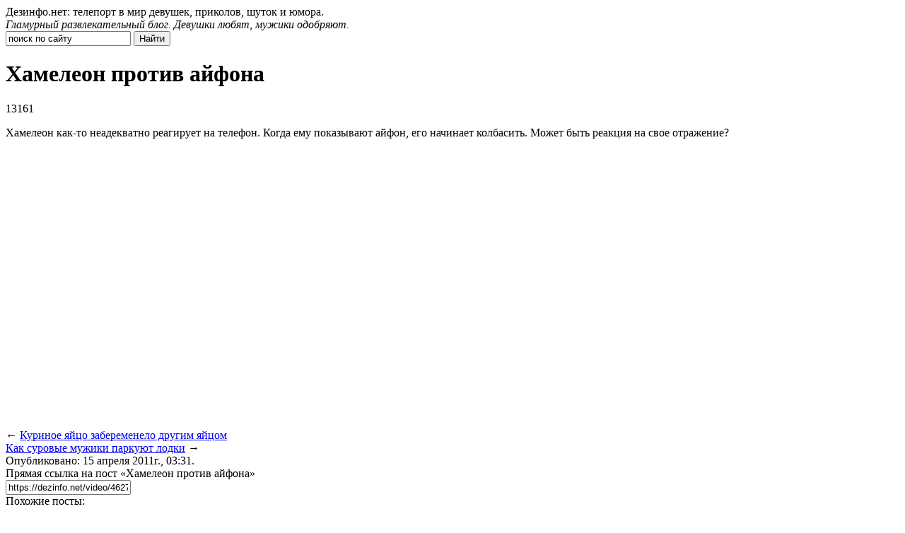

--- FILE ---
content_type: text/html; charset=UTF-8
request_url: https://dezinfo.net/video/46273-xameleon-protiv-ajfona.html
body_size: 6406
content:
<!DOCTYPE html>
<html xmlns="http://www.w3.org/1999/xhtml">
<head>
<meta http-equiv="Content-Type" content="text/html; charset=utf-8" />
<meta name="viewport" content="width=device-width, initial-scale=1" />

<title>Хамелеон против айфона</title>

		<meta name="description" content="Хамелеон как-то неадекватно реагирует на телефон. Когда ему показывают айфон, его начинает колбасить." />
	
    		<meta name="keywords" content="хамелеон, айфон, отражение, реакция" />
	<link rel="icon" href="https://dezinfo.net/favicon.ico" type="image/x-icon" />
<link rel="stylesheet" href="https://dezinfo.net/wp-content/themes/site/reset.css" type="text/css" />
<link rel="stylesheet" href="https://dezinfo.net/wp-content/themes/site/style.css" type="text/css" />
<script type="text/javascript" src="/ajax/ajax.js"></script>
<script type="text/javascript" src="/js/jquery-1.7.1.min.js"></script>
<script type="text/javascript" src="/js/ie.js"></script>
<script type="text/javascript" src="/js/scrolling.js"></script><meta name='robots' content='max-image-preview:large' />
<style id='classic-theme-styles-inline-css' type='text/css'>
/*! This file is auto-generated */
.wp-block-button__link{color:#fff;background-color:#32373c;border-radius:9999px;box-shadow:none;text-decoration:none;padding:calc(.667em + 2px) calc(1.333em + 2px);font-size:1.125em}.wp-block-file__button{background:#32373c;color:#fff;text-decoration:none}
</style>
<style id='global-styles-inline-css' type='text/css'>
body{--wp--preset--color--black: #000000;--wp--preset--color--cyan-bluish-gray: #abb8c3;--wp--preset--color--white: #ffffff;--wp--preset--color--pale-pink: #f78da7;--wp--preset--color--vivid-red: #cf2e2e;--wp--preset--color--luminous-vivid-orange: #ff6900;--wp--preset--color--luminous-vivid-amber: #fcb900;--wp--preset--color--light-green-cyan: #7bdcb5;--wp--preset--color--vivid-green-cyan: #00d084;--wp--preset--color--pale-cyan-blue: #8ed1fc;--wp--preset--color--vivid-cyan-blue: #0693e3;--wp--preset--color--vivid-purple: #9b51e0;--wp--preset--gradient--vivid-cyan-blue-to-vivid-purple: linear-gradient(135deg,rgba(6,147,227,1) 0%,rgb(155,81,224) 100%);--wp--preset--gradient--light-green-cyan-to-vivid-green-cyan: linear-gradient(135deg,rgb(122,220,180) 0%,rgb(0,208,130) 100%);--wp--preset--gradient--luminous-vivid-amber-to-luminous-vivid-orange: linear-gradient(135deg,rgba(252,185,0,1) 0%,rgba(255,105,0,1) 100%);--wp--preset--gradient--luminous-vivid-orange-to-vivid-red: linear-gradient(135deg,rgba(255,105,0,1) 0%,rgb(207,46,46) 100%);--wp--preset--gradient--very-light-gray-to-cyan-bluish-gray: linear-gradient(135deg,rgb(238,238,238) 0%,rgb(169,184,195) 100%);--wp--preset--gradient--cool-to-warm-spectrum: linear-gradient(135deg,rgb(74,234,220) 0%,rgb(151,120,209) 20%,rgb(207,42,186) 40%,rgb(238,44,130) 60%,rgb(251,105,98) 80%,rgb(254,248,76) 100%);--wp--preset--gradient--blush-light-purple: linear-gradient(135deg,rgb(255,206,236) 0%,rgb(152,150,240) 100%);--wp--preset--gradient--blush-bordeaux: linear-gradient(135deg,rgb(254,205,165) 0%,rgb(254,45,45) 50%,rgb(107,0,62) 100%);--wp--preset--gradient--luminous-dusk: linear-gradient(135deg,rgb(255,203,112) 0%,rgb(199,81,192) 50%,rgb(65,88,208) 100%);--wp--preset--gradient--pale-ocean: linear-gradient(135deg,rgb(255,245,203) 0%,rgb(182,227,212) 50%,rgb(51,167,181) 100%);--wp--preset--gradient--electric-grass: linear-gradient(135deg,rgb(202,248,128) 0%,rgb(113,206,126) 100%);--wp--preset--gradient--midnight: linear-gradient(135deg,rgb(2,3,129) 0%,rgb(40,116,252) 100%);--wp--preset--font-size--small: 13px;--wp--preset--font-size--medium: 20px;--wp--preset--font-size--large: 36px;--wp--preset--font-size--x-large: 42px;--wp--preset--spacing--20: 0.44rem;--wp--preset--spacing--30: 0.67rem;--wp--preset--spacing--40: 1rem;--wp--preset--spacing--50: 1.5rem;--wp--preset--spacing--60: 2.25rem;--wp--preset--spacing--70: 3.38rem;--wp--preset--spacing--80: 5.06rem;--wp--preset--shadow--natural: 6px 6px 9px rgba(0, 0, 0, 0.2);--wp--preset--shadow--deep: 12px 12px 50px rgba(0, 0, 0, 0.4);--wp--preset--shadow--sharp: 6px 6px 0px rgba(0, 0, 0, 0.2);--wp--preset--shadow--outlined: 6px 6px 0px -3px rgba(255, 255, 255, 1), 6px 6px rgba(0, 0, 0, 1);--wp--preset--shadow--crisp: 6px 6px 0px rgba(0, 0, 0, 1);}:where(.is-layout-flex){gap: 0.5em;}:where(.is-layout-grid){gap: 0.5em;}body .is-layout-flex{display: flex;}body .is-layout-flex{flex-wrap: wrap;align-items: center;}body .is-layout-flex > *{margin: 0;}body .is-layout-grid{display: grid;}body .is-layout-grid > *{margin: 0;}:where(.wp-block-columns.is-layout-flex){gap: 2em;}:where(.wp-block-columns.is-layout-grid){gap: 2em;}:where(.wp-block-post-template.is-layout-flex){gap: 1.25em;}:where(.wp-block-post-template.is-layout-grid){gap: 1.25em;}.has-black-color{color: var(--wp--preset--color--black) !important;}.has-cyan-bluish-gray-color{color: var(--wp--preset--color--cyan-bluish-gray) !important;}.has-white-color{color: var(--wp--preset--color--white) !important;}.has-pale-pink-color{color: var(--wp--preset--color--pale-pink) !important;}.has-vivid-red-color{color: var(--wp--preset--color--vivid-red) !important;}.has-luminous-vivid-orange-color{color: var(--wp--preset--color--luminous-vivid-orange) !important;}.has-luminous-vivid-amber-color{color: var(--wp--preset--color--luminous-vivid-amber) !important;}.has-light-green-cyan-color{color: var(--wp--preset--color--light-green-cyan) !important;}.has-vivid-green-cyan-color{color: var(--wp--preset--color--vivid-green-cyan) !important;}.has-pale-cyan-blue-color{color: var(--wp--preset--color--pale-cyan-blue) !important;}.has-vivid-cyan-blue-color{color: var(--wp--preset--color--vivid-cyan-blue) !important;}.has-vivid-purple-color{color: var(--wp--preset--color--vivid-purple) !important;}.has-black-background-color{background-color: var(--wp--preset--color--black) !important;}.has-cyan-bluish-gray-background-color{background-color: var(--wp--preset--color--cyan-bluish-gray) !important;}.has-white-background-color{background-color: var(--wp--preset--color--white) !important;}.has-pale-pink-background-color{background-color: var(--wp--preset--color--pale-pink) !important;}.has-vivid-red-background-color{background-color: var(--wp--preset--color--vivid-red) !important;}.has-luminous-vivid-orange-background-color{background-color: var(--wp--preset--color--luminous-vivid-orange) !important;}.has-luminous-vivid-amber-background-color{background-color: var(--wp--preset--color--luminous-vivid-amber) !important;}.has-light-green-cyan-background-color{background-color: var(--wp--preset--color--light-green-cyan) !important;}.has-vivid-green-cyan-background-color{background-color: var(--wp--preset--color--vivid-green-cyan) !important;}.has-pale-cyan-blue-background-color{background-color: var(--wp--preset--color--pale-cyan-blue) !important;}.has-vivid-cyan-blue-background-color{background-color: var(--wp--preset--color--vivid-cyan-blue) !important;}.has-vivid-purple-background-color{background-color: var(--wp--preset--color--vivid-purple) !important;}.has-black-border-color{border-color: var(--wp--preset--color--black) !important;}.has-cyan-bluish-gray-border-color{border-color: var(--wp--preset--color--cyan-bluish-gray) !important;}.has-white-border-color{border-color: var(--wp--preset--color--white) !important;}.has-pale-pink-border-color{border-color: var(--wp--preset--color--pale-pink) !important;}.has-vivid-red-border-color{border-color: var(--wp--preset--color--vivid-red) !important;}.has-luminous-vivid-orange-border-color{border-color: var(--wp--preset--color--luminous-vivid-orange) !important;}.has-luminous-vivid-amber-border-color{border-color: var(--wp--preset--color--luminous-vivid-amber) !important;}.has-light-green-cyan-border-color{border-color: var(--wp--preset--color--light-green-cyan) !important;}.has-vivid-green-cyan-border-color{border-color: var(--wp--preset--color--vivid-green-cyan) !important;}.has-pale-cyan-blue-border-color{border-color: var(--wp--preset--color--pale-cyan-blue) !important;}.has-vivid-cyan-blue-border-color{border-color: var(--wp--preset--color--vivid-cyan-blue) !important;}.has-vivid-purple-border-color{border-color: var(--wp--preset--color--vivid-purple) !important;}.has-vivid-cyan-blue-to-vivid-purple-gradient-background{background: var(--wp--preset--gradient--vivid-cyan-blue-to-vivid-purple) !important;}.has-light-green-cyan-to-vivid-green-cyan-gradient-background{background: var(--wp--preset--gradient--light-green-cyan-to-vivid-green-cyan) !important;}.has-luminous-vivid-amber-to-luminous-vivid-orange-gradient-background{background: var(--wp--preset--gradient--luminous-vivid-amber-to-luminous-vivid-orange) !important;}.has-luminous-vivid-orange-to-vivid-red-gradient-background{background: var(--wp--preset--gradient--luminous-vivid-orange-to-vivid-red) !important;}.has-very-light-gray-to-cyan-bluish-gray-gradient-background{background: var(--wp--preset--gradient--very-light-gray-to-cyan-bluish-gray) !important;}.has-cool-to-warm-spectrum-gradient-background{background: var(--wp--preset--gradient--cool-to-warm-spectrum) !important;}.has-blush-light-purple-gradient-background{background: var(--wp--preset--gradient--blush-light-purple) !important;}.has-blush-bordeaux-gradient-background{background: var(--wp--preset--gradient--blush-bordeaux) !important;}.has-luminous-dusk-gradient-background{background: var(--wp--preset--gradient--luminous-dusk) !important;}.has-pale-ocean-gradient-background{background: var(--wp--preset--gradient--pale-ocean) !important;}.has-electric-grass-gradient-background{background: var(--wp--preset--gradient--electric-grass) !important;}.has-midnight-gradient-background{background: var(--wp--preset--gradient--midnight) !important;}.has-small-font-size{font-size: var(--wp--preset--font-size--small) !important;}.has-medium-font-size{font-size: var(--wp--preset--font-size--medium) !important;}.has-large-font-size{font-size: var(--wp--preset--font-size--large) !important;}.has-x-large-font-size{font-size: var(--wp--preset--font-size--x-large) !important;}
.wp-block-navigation a:where(:not(.wp-element-button)){color: inherit;}
:where(.wp-block-post-template.is-layout-flex){gap: 1.25em;}:where(.wp-block-post-template.is-layout-grid){gap: 1.25em;}
:where(.wp-block-columns.is-layout-flex){gap: 2em;}:where(.wp-block-columns.is-layout-grid){gap: 2em;}
.wp-block-pullquote{font-size: 1.5em;line-height: 1.6;}
</style>
<script type="text/javascript" id="wp-postviews-cache-js-extra">
/* <![CDATA[ */
var viewsCacheL10n = {"admin_ajax_url":"https:\/\/dezinfo.net\/wp-admin\/admin-ajax.php","post_id":"54803"};
/* ]]> */
</script>
<script type="text/javascript" src="https://dezinfo.net/wp-content/plugins/post-views-counter-x/postviews-cache.js?ver=6.5.5" id="wp-postviews-cache-js"></script>
<script type="text/javascript" src="https://dezinfo.net/wp-includes/js/jquery/jquery.min.js?ver=3.7.1" id="jquery-core-js"></script>
<script type="text/javascript" src="https://dezinfo.net/wp-includes/js/jquery/jquery-migrate.min.js?ver=3.4.1" id="jquery-migrate-js"></script>
<script type="text/javascript" src="https://dezinfo.net/js/loadmore.js?ver=6.5.5" id="true_loadmore-js"></script>
<link rel="canonical" href="https://dezinfo.net/video/46273-xameleon-protiv-ajfona.html" />
</head>

<body>

<div class="header">
    <div class="slogan">
		        <div class="singhed">Дезинфо.нет: телепорт в мир девушек, приколов, шуток и юмора.</div>
		        <em>Гламурный развлекательный блог. Девушки любят, мужики одобряют.</em>
    </div>
    <div class="searcher">
        <form method="get" action="https://dezinfo.net/" id="search">
            <input type="text" value="поиск по сайту" name="s" onblur="if(this.value=='') this.value='поиск по сайту';" onfocus="if(this.value=='поиск по сайту') this.value='';" class="ssearch" />
            <input type="submit" class="ssubmit" value="Найти">
        </form>
    </div>
</div>


<div class="content">
    <a name="content"></a>
    <div class="left" itemscope itemtype="https://schema.org/BlogPosting">

        <a name="postbegin"></a>

		
    <div class="post" itemprop="articleBody">
    <div class="zag"><h1 itemprop="headline">Хамелеон против айфона</h1><span>13161</span></div>
    <div class="full" itemprop="text">
		

		
    
                    <p>Хамелеон как-то неадекватно реагирует на телефон. Когда ему показывают айфон, его начинает колбасить. Может быть реакция на свое отражение?<br />
<iframe title="YouTube video player" width="640" height="390" src="http://www.youtube.com/embed/1e9ub-7CFnY" frameborder="0" allowfullscreen></iframe></p>
        
		
            </div>

        <div class="postNav clearfix">
            <div class="postNavPrev">&larr; <a href="https://dezinfo.net/video/46272-kurinoe-yajco-zaberemenelo-drugim-yajcom.html" rel="prev">Куриное яйцо забеременело другим яйцом</a></div>
            <div class="postNavNext"><a href="https://dezinfo.net/video/46274-kak-surovye-muzhiki-parkuyut-lodki.html" rel="next">Как суровые мужики паркуют лодки</a> &rarr;</div>
        </div>
        <div class="aside">
            <div class="posted">Опубликовано: 15 апреля 2011г., 03:31.</div>

            <div class="permlink">
                <div class="title">Прямая ссылка на пост &laquo;Хамелеон против айфона&raquo;</div>
                <input type="text" class="in" value="https://dezinfo.net/video/46273-xameleon-protiv-ajfona.html" />
            </div>
            <div class="similar">
                <div class="title">Похожие посты:</div>
                <ul>
                                        <li><a href="https://dezinfo.net/mix/pochemu-avto-pod-zalog-yavlyaetsya-razumnym-vyborom.html" title="Почему авто под залог является разумным выбором">Почему авто под залог является разумным выбором</a></li>
                                        <li><a href="https://dezinfo.net/mix/avtokredit-s-syurprizom-kak-avtosalony-navyazyvayut.html" title="Автокредит с сюрпризом: как автосалоны навязывают "воздух" и реально ли вернуть деньги в 2026 году">Автокредит с сюрпризом: как автосалоны навязывают "воздух" и реально ли вернуть деньги в 2026 году</a></li>
                                        <li><a href="https://dezinfo.net/mix/razumnyj-balans-byudzheta-i-kachestva-pri-remonte.html" title="Разумный баланс бюджета и качества при ремонте">Разумный баланс бюджета и качества при ремонте</a></li>
                                        <li><a href="https://dezinfo.net/mix/pochemu-spanlejs-podxodit-dlya-odnorazovoj-produkcii.html" title="Почему спанлейс подходит для одноразовой продукции">Почему спанлейс подходит для одноразовой продукции</a></li>
                                        <li><a href="https://dezinfo.net/mix/stejblkoiny-prostym-yazykom-pochemu-ut.html" title="Стейблкоины простым языком: почему USDT захватывает мир онлайн-платежей">Стейблкоины простым языком: почему USDT захватывает мир онлайн-платежей</a></li>
                                    </ul>
            </div>
        </div>

        <div class="crumbs">
                        <span><a href="/" title="Главная страница www.dezinfo.net">Главная</a></span>
            <span><a href="https://dezinfo.net/video/" title="Видео">Видео</a></span>
            <span>Хамелеон против айфона</span>
        </div>

    </div>

    
    </div>

<div class="right">

    <div class="sidka">
        <div class="sideother">
                            <span><img src="/img/list.png" style="float:left;margin-right:6px;margin-top:3px;" /> 02:19</span><p><a href="https://dezinfo.net/foto/fotografii-na-kotorye-nuzhno-smotret-dvazhdy.html">Фотографии, на которые нужно смотреть дважды</a></p>
                            <span><img src="/img/list.png" style="float:left;margin-right:6px;margin-top:3px;" /> 14:16</span><p><a href="https://dezinfo.net/chtivo/smeshnye-kommentarii-iz-soczsetej.html">Смешные комментарии из соцсетей</a></p>
                            <span><img src="/img/list.png" style="float:left;margin-right:6px;margin-top:3px;" /> 13:37</span><p><a href="https://dezinfo.net/foto/kainkuly-vo-floride-mladshe-23-let-ne-nalivat-30-foto.html">Каинкулы во Флориде: младше 23 лет не наливать! (30 фото)</a></p>
                            <span><img src="/img/list.png" style="float:left;margin-right:6px;margin-top:3px;" /> 12:22</span><p><a href="https://dezinfo.net/foto/podborka-prikolnyh-kartinok-chast-2-26-foto.html">Подборка прикольных картинок - часть 2 (26 фото)</a></p>
                            <span><img src="/img/list.png" style="float:left;margin-right:6px;margin-top:3px;" /> 11:03</span><p><a href="https://dezinfo.net/devushki/goryachie-devushki-v-letnih-platyah-39-foto.html">Горячие девушки в летних платьях (39 фото)</a></p>
                            <span><img src="/img/list.png" style="float:left;margin-right:6px;margin-top:3px;" /> 10:22</span><p><a href="https://dezinfo.net/foto/posle-pobedy-avstralii-nad-koronavirusom-tysyachi-lyudej-otmetili-mardi-gra-v-sidnee-39-foto.html">После победы Австралии над коронавирусом тысячи людей отметили Марди Гра в Сиднее (39 фото)</a></p>
                            <span><img src="/img/list.png" style="float:left;margin-right:6px;margin-top:3px;" /> 09:26</span><p><a href="https://dezinfo.net/foto/podborka-prikolnyh-kartinok-chast-1-24-foto.html">Подборка прикольных картинок - часть 1 (24 фото)</a></p>
                            <span><img src="/img/list.png" style="float:left;margin-right:6px;margin-top:3px;" /> 08:14</span><p><a href="https://dezinfo.net/foto/prikolnye-konstruktory-lego-27-foto.html">Прикольные конструкторы LEGO (27 фото)</a></p>
                            <span><img src="/img/list.png" style="float:left;margin-right:6px;margin-top:3px;" /> 14:18</span><p><a href="https://dezinfo.net/foto/interesnye-snimki-iz-turczii-40-foto.html">Интересные снимки из Турции (40 фото)</a></p>
                            <span><img src="/img/list.png" style="float:left;margin-right:6px;margin-top:3px;" /> 14:17</span><p><a href="https://dezinfo.net/devushki/goryachie-snegurochki-40-foto.html">Горячие снегурочки (40 фото)</a></p>
                                        <span><img src="/img/list.png" style="float:left;margin-right:6px;margin-top:3px;" /> 22:32</span><p><a href="https://dezinfo.net/mix/pochemu-avto-pod-zalog-yavlyaetsya-razumnym-vyborom.html">Почему авто под залог является разумным выбором</a></p>
                            <span><img src="/img/list.png" style="float:left;margin-right:6px;margin-top:3px;" /> 22:15</span><p><a href="https://dezinfo.net/mix/avtokredit-s-syurprizom-kak-avtosalony-navyazyvayut.html">Автокредит с сюрпризом: как автосалоны навязывают "воздух" и реально ли вернуть деньги в 2026 году</a></p>
                            <span><img src="/img/list.png" style="float:left;margin-right:6px;margin-top:3px;" /> 22:15</span><p><a href="https://dezinfo.net/mix/razumnyj-balans-byudzheta-i-kachestva-pri-remonte.html">Разумный баланс бюджета и качества при ремонте</a></p>
                    </div>
	

		
    </div>

    	

	
	
</div></div>
<div class="menu">
    <ul>
        <li><a href="/" title="Вся лента">Вся лента</a></li>
        <li><a href="/foto/" title="Фото">Фото</a></li>
        <li><a href="/flesh/" title="Флеш">Флеш</a></li>
        <li><a href="/video/" title="Видео">Видео</a></li>
        <li><a href="/devushki/" title="Девушки">Девушки</a></li>
        <li><a href="/ujasy/" title="Ужасы">Ужасы</a></li>
        <li><a href="/testy/" title="Тесты">Тесты</a></li>
        <li><a href="/chtivo/" title="Чтиво">Чтиво</a></li>
        <li><a href="/mix/" title="Микс">Микс</a></li>
    </ul>
    <div class="adult18">18+</div>
</div>
<div class="footer">
    <span>© 2005-2026 Dezinfo.net</span>
    <span><a href="/about/" title="О сайте">О сайте</a></span>
    <span><a href="/reklama/" title="Реклама">Реклама</a></span>
	<span><a href="mailto:nadberezovik@gmail.com">Написать письмо</a></span>
	<span><a href="https://dezinfo.net/policies.php">Политика конфиденциальности</a></span>
	<span><a href="https://dezinfo.net/terms.php">Правила пользования сайтом</a></span>
    <span><a href="/sitemap.xml" title="Карта сайта">XML</a></span>
	<div id="colo"><div id="g001"></div></div>
</div>
<div class="moveup" id="moveup" style="display:none;">
    <a href="#" title="Подкинуть наверх">Подкинуть наверх</a>
</div>

<!--noindex-->
<script src="https://dezinfo.net/wp-content/plugins/youtube-postload/yt.js" async></script><script type="text/javascript">
    var wrx_page_cur = 1;
    var wrx_page_next = 1;

    $(window).scroll(function () {
        if ( $(window).scrollTop() > 0) {
            $('#moveup').fadeIn();
        } else {
            $('#moveup').fadeOut();
        }

        if (($(window).scrollTop() + 500 ) >= (($(document).height() - $(window).height())) && (wrx_page_cur == wrx_page_next)) {
            wrx_page_next++;
        }
    });
</script>


<script>
	document.addEventListener("DOMContentLoaded", function(event) {
	setTimeout( () => {
		let tDiv = document.createElement('div');
		let str = '<img src="https://counter.yadro.ru/hit?r' +
		escape(document.referrer) + ((typeof (screen) == 'undefined') ? '' :
		';s' + screen.width + '*' + screen.height + '*' + (screen.colorDepth ?
		screen.colorDepth : screen.pixelDepth)) + ';u' + escape(document.URL) +
		';' + Math.random() +
		'" alt="">';
		tDiv.innerHTML = str;
		document.body.appendChild(tDiv);
		
		let noScript = document.createElement('noscript');
		let tDiv2 = document.createElement('div');
		
		str = '<img src="https://mc.yandex.ru/watch/" style="position:absolute; left:-9999px;" alt="" />';
		
		tDiv2.innerHTML = str;
		noScript.appendChild(tDiv2);
		document.body.appendChild(noScript);
		
		(function(m,e,t,r,i,k,a){m[i]=m[i]||function(){(m[i].a=m[i].a||[]).push(arguments)};
		   m[i].l=1*new Date();k=e.createElement(t),a=e.getElementsByTagName(t)[0],k.async=1,k.src=r,a.parentNode.insertBefore(k,a)})
		   (window, document, "script", "https://mc.yandex.ru/metrika/tag.js", "ym");
		   ym(, "init", {
				clickmap:true,
				trackLinks:true,
				accurateTrackBounce:true,
				webvisor:true
		   });
		}, 2000);
	});
</script>
<div id="go_up">Вверх</div>
<script>document.getElementById('go_up').onclick = function() {window.scrollTo({top: 0, behavior: 'smooth'});}
window.onscroll = function() {
    var goUp = document.getElementById('go_up');
    if (document.body.scrollTop > 200 || document.documentElement.scrollTop > 200) {
        goUp.style.display = "block";
    } else {
        goUp.style.display = "none";
    }
};
</script>
<!--/noindex-->

</body>

</html>